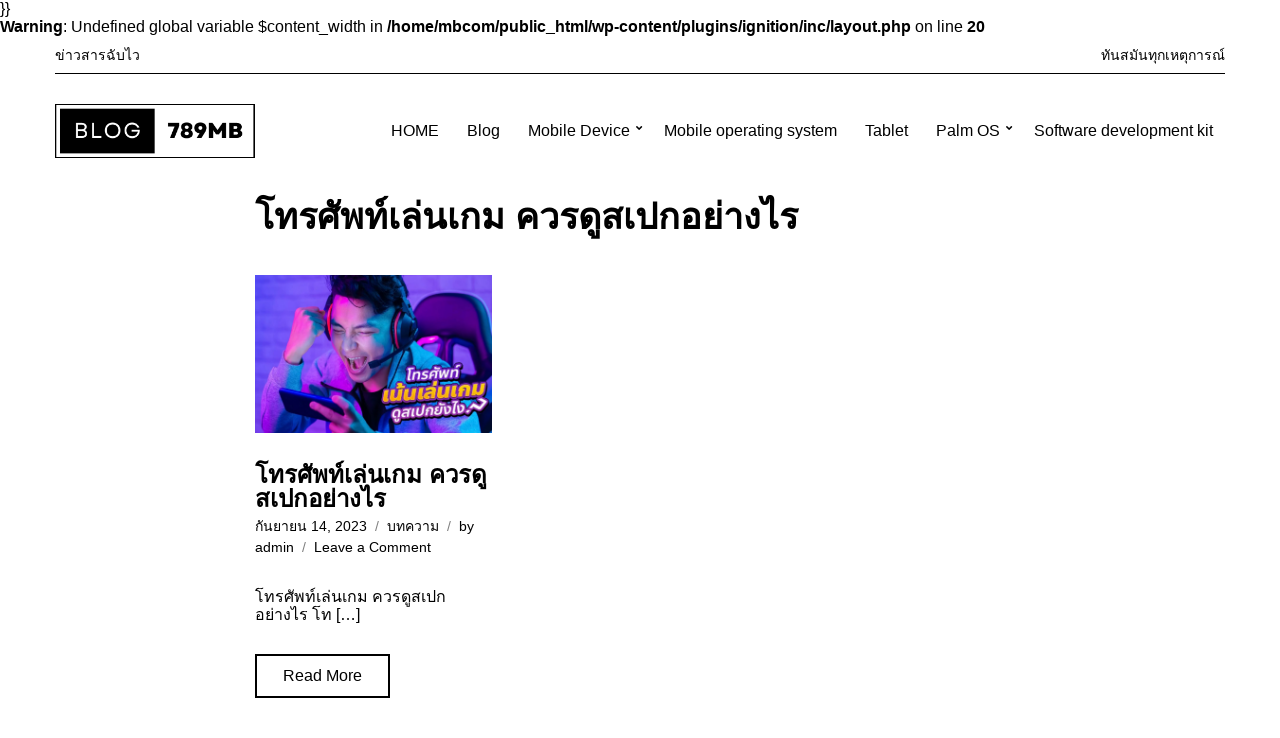

--- FILE ---
content_type: text/html; charset=UTF-8
request_url: https://789mb.com/tag/%E0%B9%82%E0%B8%97%E0%B8%A3%E0%B8%A8%E0%B8%B1%E0%B8%9E%E0%B8%97%E0%B9%8C%E0%B9%80%E0%B8%A5%E0%B9%88%E0%B8%99%E0%B9%80%E0%B8%81%E0%B8%A1-%E0%B8%84%E0%B8%A7%E0%B8%A3%E0%B8%94%E0%B8%B9%E0%B8%AA%E0%B9%80/
body_size: 10403
content:


</a>}}<br />
<b>Warning</b>:  Undefined global variable $content_width in <b>/home/mbcom/public_html/wp-content/plugins/ignition/inc/layout.php</b> on line <b>20</b><br />
<!doctype html>
<html dir="ltr" lang="th" prefix="og: https://ogp.me/ns#">
<head>
	<meta charset="UTF-8">
	<meta name="viewport" content="width=device-width, initial-scale=1">
	<title>โทรศัพท์เล่นเกม ควรดูสเปกอย่างไร - 789 Mobile</title><link rel="preload" data-rocket-preload as="image" href="https://789mb.com/wp-content/uploads/2023/09/%E0%B9%82%E0%B8%97%E0%B8%A3%E0%B8%A8%E0%B8%B1%E0%B8%9E%E0%B8%97%E0%B9%8C%E0%B9%80%E0%B8%A5%E0%B9%88%E0%B8%99%E0%B9%80%E0%B8%81%E0%B8%A1-%E0%B8%84%E0%B8%A7%E0%B8%A3%E0%B8%94%E0%B8%B9%E0%B8%AA%E0%B9%80%E0%B8%9B%E0%B8%81%E0%B8%AD%E0%B8%A2%E0%B9%88%E0%B8%B2%E0%B8%87%E0%B9%84%E0%B8%A3-998x665.jpg" imagesrcset="https://789mb.com/wp-content/uploads/2023/09/โทรศัพท์เล่นเกม-ควรดูสเปกอย่างไร-998x665.jpg 998w, https://789mb.com/wp-content/uploads/2023/09/โทรศัพท์เล่นเกม-ควรดูสเปกอย่างไร-670x446.jpg 670w, https://789mb.com/wp-content/uploads/2023/09/โทรศัพท์เล่นเกม-ควรดูสเปกอย่างไร-1340x894.jpg 1340w" imagesizes="(max-width: 998px) 100vw, 998px" fetchpriority="high">

		<!-- All in One SEO Pro 4.6.9 - aioseo.com -->
		<meta name="robots" content="max-image-preview:large" />
		<meta name="google-site-verification" content="h7eX2GEzTNG-5kjfMlOkvp58QtP3YEbM_DLPqUlqgnw" />
		<link rel="canonical" href="https://789mb.com/tag/%e0%b9%82%e0%b8%97%e0%b8%a3%e0%b8%a8%e0%b8%b1%e0%b8%9e%e0%b8%97%e0%b9%8c%e0%b9%80%e0%b8%a5%e0%b9%88%e0%b8%99%e0%b9%80%e0%b8%81%e0%b8%a1-%e0%b8%84%e0%b8%a7%e0%b8%a3%e0%b8%94%e0%b8%b9%e0%b8%aa%e0%b9%80/" />
		<meta name="generator" content="All in One SEO Pro (AIOSEO) 4.6.9" />
		<meta property="og:locale" content="th_TH" />
		<meta property="og:site_name" content="789 Mobile -" />
		<meta property="og:type" content="article" />
		<meta property="og:title" content="โทรศัพท์เล่นเกม ควรดูสเปกอย่างไร - 789 Mobile" />
		<meta property="og:url" content="https://789mb.com/tag/%e0%b9%82%e0%b8%97%e0%b8%a3%e0%b8%a8%e0%b8%b1%e0%b8%9e%e0%b8%97%e0%b9%8c%e0%b9%80%e0%b8%a5%e0%b9%88%e0%b8%99%e0%b9%80%e0%b8%81%e0%b8%a1-%e0%b8%84%e0%b8%a7%e0%b8%a3%e0%b8%94%e0%b8%b9%e0%b8%aa%e0%b9%80/" />
		<meta property="og:image" content="https://789mb.com/wp-content/uploads/2023/08/cropped-789.png" />
		<meta property="og:image:secure_url" content="https://789mb.com/wp-content/uploads/2023/08/cropped-789.png" />
		<meta name="twitter:card" content="summary_large_image" />
		<meta name="twitter:title" content="โทรศัพท์เล่นเกม ควรดูสเปกอย่างไร - 789 Mobile" />
		<meta name="twitter:image" content="https://789mb.com/wp-content/uploads/2023/08/cropped-789.png" />
		<script type="application/ld+json" class="aioseo-schema">
			{"@context":"https:\/\/schema.org","@graph":[{"@type":"BreadcrumbList","@id":"https:\/\/789mb.com\/tag\/%E0%B9%82%E0%B8%97%E0%B8%A3%E0%B8%A8%E0%B8%B1%E0%B8%9E%E0%B8%97%E0%B9%8C%E0%B9%80%E0%B8%A5%E0%B9%88%E0%B8%99%E0%B9%80%E0%B8%81%E0%B8%A1-%E0%B8%84%E0%B8%A7%E0%B8%A3%E0%B8%94%E0%B8%B9%E0%B8%AA%E0%B9%80\/#breadcrumblist","itemListElement":[{"@type":"ListItem","@id":"https:\/\/789mb.com\/#listItem","position":1,"name":"Home","item":"https:\/\/789mb.com\/","nextItem":"https:\/\/789mb.com\/tag\/%e0%b9%82%e0%b8%97%e0%b8%a3%e0%b8%a8%e0%b8%b1%e0%b8%9e%e0%b8%97%e0%b9%8c%e0%b9%80%e0%b8%a5%e0%b9%88%e0%b8%99%e0%b9%80%e0%b8%81%e0%b8%a1-%e0%b8%84%e0%b8%a7%e0%b8%a3%e0%b8%94%e0%b8%b9%e0%b8%aa%e0%b9%80\/#listItem"},{"@type":"ListItem","@id":"https:\/\/789mb.com\/tag\/%e0%b9%82%e0%b8%97%e0%b8%a3%e0%b8%a8%e0%b8%b1%e0%b8%9e%e0%b8%97%e0%b9%8c%e0%b9%80%e0%b8%a5%e0%b9%88%e0%b8%99%e0%b9%80%e0%b8%81%e0%b8%a1-%e0%b8%84%e0%b8%a7%e0%b8%a3%e0%b8%94%e0%b8%b9%e0%b8%aa%e0%b9%80\/#listItem","position":2,"name":"\u0e42\u0e17\u0e23\u0e28\u0e31\u0e1e\u0e17\u0e4c\u0e40\u0e25\u0e48\u0e19\u0e40\u0e01\u0e21 \u0e04\u0e27\u0e23\u0e14\u0e39\u0e2a\u0e40\u0e1b\u0e01\u0e2d\u0e22\u0e48\u0e32\u0e07\u0e44\u0e23","previousItem":"https:\/\/789mb.com\/#listItem"}]},{"@type":"CollectionPage","@id":"https:\/\/789mb.com\/tag\/%E0%B9%82%E0%B8%97%E0%B8%A3%E0%B8%A8%E0%B8%B1%E0%B8%9E%E0%B8%97%E0%B9%8C%E0%B9%80%E0%B8%A5%E0%B9%88%E0%B8%99%E0%B9%80%E0%B8%81%E0%B8%A1-%E0%B8%84%E0%B8%A7%E0%B8%A3%E0%B8%94%E0%B8%B9%E0%B8%AA%E0%B9%80\/#collectionpage","url":"https:\/\/789mb.com\/tag\/%E0%B9%82%E0%B8%97%E0%B8%A3%E0%B8%A8%E0%B8%B1%E0%B8%9E%E0%B8%97%E0%B9%8C%E0%B9%80%E0%B8%A5%E0%B9%88%E0%B8%99%E0%B9%80%E0%B8%81%E0%B8%A1-%E0%B8%84%E0%B8%A7%E0%B8%A3%E0%B8%94%E0%B8%B9%E0%B8%AA%E0%B9%80\/","name":"\u0e42\u0e17\u0e23\u0e28\u0e31\u0e1e\u0e17\u0e4c\u0e40\u0e25\u0e48\u0e19\u0e40\u0e01\u0e21 \u0e04\u0e27\u0e23\u0e14\u0e39\u0e2a\u0e40\u0e1b\u0e01\u0e2d\u0e22\u0e48\u0e32\u0e07\u0e44\u0e23 - 789 Mobile","inLanguage":"th","isPartOf":{"@id":"https:\/\/789mb.com\/#website"},"breadcrumb":{"@id":"https:\/\/789mb.com\/tag\/%E0%B9%82%E0%B8%97%E0%B8%A3%E0%B8%A8%E0%B8%B1%E0%B8%9E%E0%B8%97%E0%B9%8C%E0%B9%80%E0%B8%A5%E0%B9%88%E0%B8%99%E0%B9%80%E0%B8%81%E0%B8%A1-%E0%B8%84%E0%B8%A7%E0%B8%A3%E0%B8%94%E0%B8%B9%E0%B8%AA%E0%B9%80\/#breadcrumblist"}},{"@type":"Organization","@id":"https:\/\/789mb.com\/#organization","name":"About Smartphone Devices - \u0e17\u0e38\u0e01\u0e2d\u0e22\u0e48\u0e32\u0e07\u0e40\u0e01\u0e35\u0e48\u0e22\u0e27\u0e01\u0e31\u0e1a \u0e21\u0e37\u0e2d\u0e16\u0e37\u0e2d Smart phone","url":"https:\/\/789mb.com\/","logo":{"@type":"ImageObject","url":"https:\/\/789mb.com\/wp-content\/uploads\/2023\/08\/cropped-789.png","@id":"https:\/\/789mb.com\/tag\/%E0%B9%82%E0%B8%97%E0%B8%A3%E0%B8%A8%E0%B8%B1%E0%B8%9E%E0%B8%97%E0%B9%8C%E0%B9%80%E0%B8%A5%E0%B9%88%E0%B8%99%E0%B9%80%E0%B8%81%E0%B8%A1-%E0%B8%84%E0%B8%A7%E0%B8%A3%E0%B8%94%E0%B8%B9%E0%B8%AA%E0%B9%80\/#organizationLogo","width":348,"height":94,"caption":"#image_title"},"image":{"@id":"https:\/\/789mb.com\/tag\/%E0%B9%82%E0%B8%97%E0%B8%A3%E0%B8%A8%E0%B8%B1%E0%B8%9E%E0%B8%97%E0%B9%8C%E0%B9%80%E0%B8%A5%E0%B9%88%E0%B8%99%E0%B9%80%E0%B8%81%E0%B8%A1-%E0%B8%84%E0%B8%A7%E0%B8%A3%E0%B8%94%E0%B8%B9%E0%B8%AA%E0%B9%80\/#organizationLogo"}},{"@type":"WebSite","@id":"https:\/\/789mb.com\/#website","url":"https:\/\/789mb.com\/","name":"About Smartphone Devices - \u0e17\u0e38\u0e01\u0e2d\u0e22\u0e48\u0e32\u0e07\u0e40\u0e01\u0e35\u0e48\u0e22\u0e27\u0e01\u0e31\u0e1a \u0e21\u0e37\u0e2d\u0e16\u0e37\u0e2d Smart phone","inLanguage":"th","publisher":{"@id":"https:\/\/789mb.com\/#organization"}}]}
		</script>
		<!-- All in One SEO Pro -->


<link rel="alternate" type="application/rss+xml" title="789 Mobile &raquo; ฟีด" href="https://789mb.com/feed/" />
<link rel="alternate" type="application/rss+xml" title="789 Mobile &raquo; ฟีดความเห็น" href="https://789mb.com/comments/feed/" />
<link rel="alternate" type="application/rss+xml" title="789 Mobile &raquo; โทรศัพท์เล่นเกม ควรดูสเปกอย่างไร ฟีดป้ายกำกับ" href="https://789mb.com/tag/%e0%b9%82%e0%b8%97%e0%b8%a3%e0%b8%a8%e0%b8%b1%e0%b8%9e%e0%b8%97%e0%b9%8c%e0%b9%80%e0%b8%a5%e0%b9%88%e0%b8%99%e0%b9%80%e0%b8%81%e0%b8%a1-%e0%b8%84%e0%b8%a7%e0%b8%a3%e0%b8%94%e0%b8%b9%e0%b8%aa%e0%b9%80/feed/" />
<style id='wp-img-auto-sizes-contain-inline-css'>
img:is([sizes=auto i],[sizes^="auto," i]){contain-intrinsic-size:3000px 1500px}
/*# sourceURL=wp-img-auto-sizes-contain-inline-css */
</style>
<style id='wp-emoji-styles-inline-css'>

	img.wp-smiley, img.emoji {
		display: inline !important;
		border: none !important;
		box-shadow: none !important;
		height: 1em !important;
		width: 1em !important;
		margin: 0 0.07em !important;
		vertical-align: -0.1em !important;
		background: none !important;
		padding: 0 !important;
	}
/*# sourceURL=wp-emoji-styles-inline-css */
</style>
<style id='classic-theme-styles-inline-css'>
/*! This file is auto-generated */
.wp-block-button__link{color:#fff;background-color:#32373c;border-radius:9999px;box-shadow:none;text-decoration:none;padding:calc(.667em + 2px) calc(1.333em + 2px);font-size:1.125em}.wp-block-file__button{background:#32373c;color:#fff;text-decoration:none}
/*# sourceURL=/wp-includes/css/classic-themes.min.css */
</style>
<style id='global-styles-inline-css'>
:root{--wp--preset--aspect-ratio--square: 1;--wp--preset--aspect-ratio--4-3: 4/3;--wp--preset--aspect-ratio--3-4: 3/4;--wp--preset--aspect-ratio--3-2: 3/2;--wp--preset--aspect-ratio--2-3: 2/3;--wp--preset--aspect-ratio--16-9: 16/9;--wp--preset--aspect-ratio--9-16: 9/16;--wp--preset--color--black: #000000;--wp--preset--color--cyan-bluish-gray: #abb8c3;--wp--preset--color--white: #ffffff;--wp--preset--color--pale-pink: #f78da7;--wp--preset--color--vivid-red: #cf2e2e;--wp--preset--color--luminous-vivid-orange: #ff6900;--wp--preset--color--luminous-vivid-amber: #fcb900;--wp--preset--color--light-green-cyan: #7bdcb5;--wp--preset--color--vivid-green-cyan: #00d084;--wp--preset--color--pale-cyan-blue: #8ed1fc;--wp--preset--color--vivid-cyan-blue: #0693e3;--wp--preset--color--vivid-purple: #9b51e0;--wp--preset--gradient--vivid-cyan-blue-to-vivid-purple: linear-gradient(135deg,rgb(6,147,227) 0%,rgb(155,81,224) 100%);--wp--preset--gradient--light-green-cyan-to-vivid-green-cyan: linear-gradient(135deg,rgb(122,220,180) 0%,rgb(0,208,130) 100%);--wp--preset--gradient--luminous-vivid-amber-to-luminous-vivid-orange: linear-gradient(135deg,rgb(252,185,0) 0%,rgb(255,105,0) 100%);--wp--preset--gradient--luminous-vivid-orange-to-vivid-red: linear-gradient(135deg,rgb(255,105,0) 0%,rgb(207,46,46) 100%);--wp--preset--gradient--very-light-gray-to-cyan-bluish-gray: linear-gradient(135deg,rgb(238,238,238) 0%,rgb(169,184,195) 100%);--wp--preset--gradient--cool-to-warm-spectrum: linear-gradient(135deg,rgb(74,234,220) 0%,rgb(151,120,209) 20%,rgb(207,42,186) 40%,rgb(238,44,130) 60%,rgb(251,105,98) 80%,rgb(254,248,76) 100%);--wp--preset--gradient--blush-light-purple: linear-gradient(135deg,rgb(255,206,236) 0%,rgb(152,150,240) 100%);--wp--preset--gradient--blush-bordeaux: linear-gradient(135deg,rgb(254,205,165) 0%,rgb(254,45,45) 50%,rgb(107,0,62) 100%);--wp--preset--gradient--luminous-dusk: linear-gradient(135deg,rgb(255,203,112) 0%,rgb(199,81,192) 50%,rgb(65,88,208) 100%);--wp--preset--gradient--pale-ocean: linear-gradient(135deg,rgb(255,245,203) 0%,rgb(182,227,212) 50%,rgb(51,167,181) 100%);--wp--preset--gradient--electric-grass: linear-gradient(135deg,rgb(202,248,128) 0%,rgb(113,206,126) 100%);--wp--preset--gradient--midnight: linear-gradient(135deg,rgb(2,3,129) 0%,rgb(40,116,252) 100%);--wp--preset--font-size--small: 13px;--wp--preset--font-size--medium: 20px;--wp--preset--font-size--large: 36px;--wp--preset--font-size--x-large: 42px;--wp--preset--spacing--20: 0.44rem;--wp--preset--spacing--30: 0.67rem;--wp--preset--spacing--40: 1rem;--wp--preset--spacing--50: 1.5rem;--wp--preset--spacing--60: 2.25rem;--wp--preset--spacing--70: 3.38rem;--wp--preset--spacing--80: 5.06rem;--wp--preset--shadow--natural: 6px 6px 9px rgba(0, 0, 0, 0.2);--wp--preset--shadow--deep: 12px 12px 50px rgba(0, 0, 0, 0.4);--wp--preset--shadow--sharp: 6px 6px 0px rgba(0, 0, 0, 0.2);--wp--preset--shadow--outlined: 6px 6px 0px -3px rgb(255, 255, 255), 6px 6px rgb(0, 0, 0);--wp--preset--shadow--crisp: 6px 6px 0px rgb(0, 0, 0);}:where(.is-layout-flex){gap: 0.5em;}:where(.is-layout-grid){gap: 0.5em;}body .is-layout-flex{display: flex;}.is-layout-flex{flex-wrap: wrap;align-items: center;}.is-layout-flex > :is(*, div){margin: 0;}body .is-layout-grid{display: grid;}.is-layout-grid > :is(*, div){margin: 0;}:where(.wp-block-columns.is-layout-flex){gap: 2em;}:where(.wp-block-columns.is-layout-grid){gap: 2em;}:where(.wp-block-post-template.is-layout-flex){gap: 1.25em;}:where(.wp-block-post-template.is-layout-grid){gap: 1.25em;}.has-black-color{color: var(--wp--preset--color--black) !important;}.has-cyan-bluish-gray-color{color: var(--wp--preset--color--cyan-bluish-gray) !important;}.has-white-color{color: var(--wp--preset--color--white) !important;}.has-pale-pink-color{color: var(--wp--preset--color--pale-pink) !important;}.has-vivid-red-color{color: var(--wp--preset--color--vivid-red) !important;}.has-luminous-vivid-orange-color{color: var(--wp--preset--color--luminous-vivid-orange) !important;}.has-luminous-vivid-amber-color{color: var(--wp--preset--color--luminous-vivid-amber) !important;}.has-light-green-cyan-color{color: var(--wp--preset--color--light-green-cyan) !important;}.has-vivid-green-cyan-color{color: var(--wp--preset--color--vivid-green-cyan) !important;}.has-pale-cyan-blue-color{color: var(--wp--preset--color--pale-cyan-blue) !important;}.has-vivid-cyan-blue-color{color: var(--wp--preset--color--vivid-cyan-blue) !important;}.has-vivid-purple-color{color: var(--wp--preset--color--vivid-purple) !important;}.has-black-background-color{background-color: var(--wp--preset--color--black) !important;}.has-cyan-bluish-gray-background-color{background-color: var(--wp--preset--color--cyan-bluish-gray) !important;}.has-white-background-color{background-color: var(--wp--preset--color--white) !important;}.has-pale-pink-background-color{background-color: var(--wp--preset--color--pale-pink) !important;}.has-vivid-red-background-color{background-color: var(--wp--preset--color--vivid-red) !important;}.has-luminous-vivid-orange-background-color{background-color: var(--wp--preset--color--luminous-vivid-orange) !important;}.has-luminous-vivid-amber-background-color{background-color: var(--wp--preset--color--luminous-vivid-amber) !important;}.has-light-green-cyan-background-color{background-color: var(--wp--preset--color--light-green-cyan) !important;}.has-vivid-green-cyan-background-color{background-color: var(--wp--preset--color--vivid-green-cyan) !important;}.has-pale-cyan-blue-background-color{background-color: var(--wp--preset--color--pale-cyan-blue) !important;}.has-vivid-cyan-blue-background-color{background-color: var(--wp--preset--color--vivid-cyan-blue) !important;}.has-vivid-purple-background-color{background-color: var(--wp--preset--color--vivid-purple) !important;}.has-black-border-color{border-color: var(--wp--preset--color--black) !important;}.has-cyan-bluish-gray-border-color{border-color: var(--wp--preset--color--cyan-bluish-gray) !important;}.has-white-border-color{border-color: var(--wp--preset--color--white) !important;}.has-pale-pink-border-color{border-color: var(--wp--preset--color--pale-pink) !important;}.has-vivid-red-border-color{border-color: var(--wp--preset--color--vivid-red) !important;}.has-luminous-vivid-orange-border-color{border-color: var(--wp--preset--color--luminous-vivid-orange) !important;}.has-luminous-vivid-amber-border-color{border-color: var(--wp--preset--color--luminous-vivid-amber) !important;}.has-light-green-cyan-border-color{border-color: var(--wp--preset--color--light-green-cyan) !important;}.has-vivid-green-cyan-border-color{border-color: var(--wp--preset--color--vivid-green-cyan) !important;}.has-pale-cyan-blue-border-color{border-color: var(--wp--preset--color--pale-cyan-blue) !important;}.has-vivid-cyan-blue-border-color{border-color: var(--wp--preset--color--vivid-cyan-blue) !important;}.has-vivid-purple-border-color{border-color: var(--wp--preset--color--vivid-purple) !important;}.has-vivid-cyan-blue-to-vivid-purple-gradient-background{background: var(--wp--preset--gradient--vivid-cyan-blue-to-vivid-purple) !important;}.has-light-green-cyan-to-vivid-green-cyan-gradient-background{background: var(--wp--preset--gradient--light-green-cyan-to-vivid-green-cyan) !important;}.has-luminous-vivid-amber-to-luminous-vivid-orange-gradient-background{background: var(--wp--preset--gradient--luminous-vivid-amber-to-luminous-vivid-orange) !important;}.has-luminous-vivid-orange-to-vivid-red-gradient-background{background: var(--wp--preset--gradient--luminous-vivid-orange-to-vivid-red) !important;}.has-very-light-gray-to-cyan-bluish-gray-gradient-background{background: var(--wp--preset--gradient--very-light-gray-to-cyan-bluish-gray) !important;}.has-cool-to-warm-spectrum-gradient-background{background: var(--wp--preset--gradient--cool-to-warm-spectrum) !important;}.has-blush-light-purple-gradient-background{background: var(--wp--preset--gradient--blush-light-purple) !important;}.has-blush-bordeaux-gradient-background{background: var(--wp--preset--gradient--blush-bordeaux) !important;}.has-luminous-dusk-gradient-background{background: var(--wp--preset--gradient--luminous-dusk) !important;}.has-pale-ocean-gradient-background{background: var(--wp--preset--gradient--pale-ocean) !important;}.has-electric-grass-gradient-background{background: var(--wp--preset--gradient--electric-grass) !important;}.has-midnight-gradient-background{background: var(--wp--preset--gradient--midnight) !important;}.has-small-font-size{font-size: var(--wp--preset--font-size--small) !important;}.has-medium-font-size{font-size: var(--wp--preset--font-size--medium) !important;}.has-large-font-size{font-size: var(--wp--preset--font-size--large) !important;}.has-x-large-font-size{font-size: var(--wp--preset--font-size--x-large) !important;}
:where(.wp-block-post-template.is-layout-flex){gap: 1.25em;}:where(.wp-block-post-template.is-layout-grid){gap: 1.25em;}
:where(.wp-block-term-template.is-layout-flex){gap: 1.25em;}:where(.wp-block-term-template.is-layout-grid){gap: 1.25em;}
:where(.wp-block-columns.is-layout-flex){gap: 2em;}:where(.wp-block-columns.is-layout-grid){gap: 2em;}
:root :where(.wp-block-pullquote){font-size: 1.5em;line-height: 1.6;}
/*# sourceURL=global-styles-inline-css */
</style>
<link rel='stylesheet' id='dashicons-css' href='https://789mb.com/wp-includes/css/dashicons.min.css?ver=6.9' media='all' />
<link rel='stylesheet' id='admin-bar-css' href='https://789mb.com/wp-includes/css/admin-bar.min.css?ver=6.9' media='all' />
<style id='admin-bar-inline-css'>

    /* Hide CanvasJS credits for P404 charts specifically */
    #p404RedirectChart .canvasjs-chart-credit {
        display: none !important;
    }
    
    #p404RedirectChart canvas {
        border-radius: 6px;
    }

    .p404-redirect-adminbar-weekly-title {
        font-weight: bold;
        font-size: 14px;
        color: #fff;
        margin-bottom: 6px;
    }

    #wpadminbar #wp-admin-bar-p404_free_top_button .ab-icon:before {
        content: "\f103";
        color: #dc3545;
        top: 3px;
    }
    
    #wp-admin-bar-p404_free_top_button .ab-item {
        min-width: 80px !important;
        padding: 0px !important;
    }
    
    /* Ensure proper positioning and z-index for P404 dropdown */
    .p404-redirect-adminbar-dropdown-wrap { 
        min-width: 0; 
        padding: 0;
        position: static !important;
    }
    
    #wpadminbar #wp-admin-bar-p404_free_top_button_dropdown {
        position: static !important;
    }
    
    #wpadminbar #wp-admin-bar-p404_free_top_button_dropdown .ab-item {
        padding: 0 !important;
        margin: 0 !important;
    }
    
    .p404-redirect-dropdown-container {
        min-width: 340px;
        padding: 18px 18px 12px 18px;
        background: #23282d !important;
        color: #fff;
        border-radius: 12px;
        box-shadow: 0 8px 32px rgba(0,0,0,0.25);
        margin-top: 10px;
        position: relative !important;
        z-index: 999999 !important;
        display: block !important;
        border: 1px solid #444;
    }
    
    /* Ensure P404 dropdown appears on hover */
    #wpadminbar #wp-admin-bar-p404_free_top_button .p404-redirect-dropdown-container { 
        display: none !important;
    }
    
    #wpadminbar #wp-admin-bar-p404_free_top_button:hover .p404-redirect-dropdown-container { 
        display: block !important;
    }
    
    #wpadminbar #wp-admin-bar-p404_free_top_button:hover #wp-admin-bar-p404_free_top_button_dropdown .p404-redirect-dropdown-container {
        display: block !important;
    }
    
    .p404-redirect-card {
        background: #2c3338;
        border-radius: 8px;
        padding: 18px 18px 12px 18px;
        box-shadow: 0 2px 8px rgba(0,0,0,0.07);
        display: flex;
        flex-direction: column;
        align-items: flex-start;
        border: 1px solid #444;
    }
    
    .p404-redirect-btn {
        display: inline-block;
        background: #dc3545;
        color: #fff !important;
        font-weight: bold;
        padding: 5px 22px;
        border-radius: 8px;
        text-decoration: none;
        font-size: 17px;
        transition: background 0.2s, box-shadow 0.2s;
        margin-top: 8px;
        box-shadow: 0 2px 8px rgba(220,53,69,0.15);
        text-align: center;
        line-height: 1.6;
    }
    
    .p404-redirect-btn:hover {
        background: #c82333;
        color: #fff !important;
        box-shadow: 0 4px 16px rgba(220,53,69,0.25);
    }
    
    /* Prevent conflicts with other admin bar dropdowns */
    #wpadminbar .ab-top-menu > li:hover > .ab-item,
    #wpadminbar .ab-top-menu > li.hover > .ab-item {
        z-index: auto;
    }
    
    #wpadminbar #wp-admin-bar-p404_free_top_button:hover > .ab-item {
        z-index: 999998 !important;
    }
    
/*# sourceURL=admin-bar-inline-css */
</style>
<link rel='stylesheet' id='gutenbee-animations-css' href='https://789mb.com/wp-content/plugins/gutenbee/build/gutenbee.animations.css?ver=2.19.1' media='all' />
<link rel='stylesheet' id='ignition-icons-css' href='https://789mb.com/wp-content/plugins/ignition/inc/assets/vendor/ignition-icons/css/ignition-icons.min.css?ver=3.1.1' media='all' />
<link rel='stylesheet' id='ignition-style-css' href='https://789mb.com/wp-content/plugins/ignition/inc/assets/css/style.min.css?ver=3.1.1' media='all' />
<link rel='stylesheet' id='ignition-elementor-css' href='https://789mb.com/wp-content/plugins/ignition/inc/assets/css/elementor.min.css?ver=3.1.1' media='all' />
<script src="https://789mb.com/wp-includes/js/jquery/jquery.min.js?ver=3.7.1" id="jquery-core-js"></script>
<script src="https://789mb.com/wp-includes/js/jquery/jquery-migrate.min.js?ver=3.4.1" id="jquery-migrate-js"></script>
<link rel="https://api.w.org/" href="https://789mb.com/wp-json/" /><link rel="alternate" title="JSON" type="application/json" href="https://789mb.com/wp-json/wp/v2/tags/266" /><link rel="EditURI" type="application/rsd+xml" title="RSD" href="https://789mb.com/xmlrpc.php?rsd" />
<meta name="generator" content="WordPress 6.9" />
<meta name="generator" content="Elementor 3.34.1; features: additional_custom_breakpoints; settings: css_print_method-external, google_font-enabled, font_display-swap">
			<style>
				.e-con.e-parent:nth-of-type(n+4):not(.e-lazyloaded):not(.e-no-lazyload),
				.e-con.e-parent:nth-of-type(n+4):not(.e-lazyloaded):not(.e-no-lazyload) * {
					background-image: none !important;
				}
				@media screen and (max-height: 1024px) {
					.e-con.e-parent:nth-of-type(n+3):not(.e-lazyloaded):not(.e-no-lazyload),
					.e-con.e-parent:nth-of-type(n+3):not(.e-lazyloaded):not(.e-no-lazyload) * {
						background-image: none !important;
					}
				}
				@media screen and (max-height: 640px) {
					.e-con.e-parent:nth-of-type(n+2):not(.e-lazyloaded):not(.e-no-lazyload),
					.e-con.e-parent:nth-of-type(n+2):not(.e-lazyloaded):not(.e-no-lazyload) * {
						background-image: none !important;
					}
				}
			</style>
			<link rel="icon" href="https://789mb.com/wp-content/uploads/2023/08/cropped-cropped-789-32x32.jpg" sizes="32x32" />
<link rel="icon" href="https://789mb.com/wp-content/uploads/2023/08/cropped-cropped-789-192x192.jpg" sizes="192x192" />
<link rel="apple-touch-icon" href="https://789mb.com/wp-content/uploads/2023/08/cropped-cropped-789-180x180.jpg" />
<meta name="msapplication-TileImage" content="https://789mb.com/wp-content/uploads/2023/08/cropped-cropped-789-270x270.jpg" />
<noscript><style id="rocket-lazyload-nojs-css">.rll-youtube-player, [data-lazy-src]{display:none !important;}</style></noscript><meta name="generator" content="WP Rocket 3.18.3" data-wpr-features="wpr_lazyload_images wpr_oci wpr_preload_links wpr_desktop" /></head>
<body class="archive tag tag-266 wp-custom-logo wp-embed-responsive wp-theme-ignition-public-opinion ignition-header-type-normal ignition-page-title-bg-off ignition-page-title-normal-on ignition-page-title-subtitle-on ignition-page-breadcrumb-on ignition-site-layout-content_sidebar ignition-side-mode-site-layout-boxed ignition-top-bar-visible-on ignition-header-menu-layout-full_right ignition-header-fullwidth-off ignition-header-sticky-on ignition-header-sticky-type-shy ignition-mobile-nav-slide-right-off ignition-page-title-horz-align-left ignition-blog-layout-content_sidebar ignition-blog-posts-layout-3col ignition-footer-visible-on ignition-site-title-off ignition-site-description-on elementor-default elementor-kit-12">
<div ><a class="skip-link sr-only sr-only-focusable" href="#site-content">Skip to the content</a></div>
	
	<div  class="page-wrap">

		
<header  class="header header-sticky sticky-shy header-full header-full-nav-right header-normal">

		<div  class="head-intro ">
		<div class="container">
			<div class="row">
				<div class="col-12">
					<div class="head-intro-inner">
													<div class="head-content-slot">
								<div class="head-content-slot-item">ข่าวสารฉับไว</div>							</div>
						
						
													<div class="head-content-slot head-content-slot-end">
								<div class="head-content-slot-item">ทันสมันทุกเหตุการณ์</div>							</div>
											</div>
				</div>
			</div>
		</div>
	</div>

	<div  class="head-mast">

		
		<div class="container">
			<div class="row">
				<div class="col-12">
					<div class="head-mast-inner">

						
<div class="site-branding">
	<div class="site-logo"><a href="https://789mb.com/" class="custom-logo-link" rel="home"><img width="348" height="94" src="https://789mb.com/wp-content/uploads/2023/08/cropped-789.png" class="custom-logo" alt="789mb" decoding="async"   /></a></div></div>

						<div class="head-menu-slot">
							<nav class="nav"><ul id="header-menu-1" class="navigation-main ignition-menu-main"><li id="menu-item-1028" class="menu-item menu-item-type-post_type menu-item-object-page menu-item-home menu-item-1028"><a href="https://789mb.com/">HOME</a></li>
<li id="menu-item-1322" class="menu-item menu-item-type-custom menu-item-object-custom menu-item-1322"><a href="/category/content/">Blog</a></li>
<li id="menu-item-201" class="menu-item menu-item-type-post_type menu-item-object-page menu-item-has-children menu-item-201"><a href="https://789mb.com/mobile-devices/">Mobile Device</a>
<ul class="sub-menu">
	<li id="menu-item-234" class="menu-item menu-item-type-post_type menu-item-object-page menu-item-has-children menu-item-234"><a href="https://789mb.com/iphone/">iPhone</a>
	<ul class="sub-menu">
		<li id="menu-item-241" class="menu-item menu-item-type-post_type menu-item-object-page menu-item-241"><a href="https://789mb.com/ios/">iOS</a></li>
	</ul>
</li>
</ul>
</li>
<li id="menu-item-224" class="menu-item menu-item-type-post_type menu-item-object-page menu-item-224"><a href="https://789mb.com/mobile-operating-system/">Mobile operating system</a></li>
<li id="menu-item-230" class="menu-item menu-item-type-post_type menu-item-object-page menu-item-230"><a href="https://789mb.com/tablet-computer/">Tablet</a></li>
<li id="menu-item-206" class="menu-item menu-item-type-post_type menu-item-object-page menu-item-has-children menu-item-206"><a href="https://789mb.com/palm-os/">Palm OS</a>
<ul class="sub-menu">
	<li id="menu-item-213" class="menu-item menu-item-type-post_type menu-item-object-page menu-item-213"><a href="https://789mb.com/palm-pda/">Palm (PDA)</a></li>
	<li id="menu-item-220" class="menu-item menu-item-type-post_type menu-item-object-page menu-item-220"><a href="https://789mb.com/list-palm-os-devices/">List of Palm</a></li>
</ul>
</li>
<li id="menu-item-247" class="menu-item menu-item-type-post_type menu-item-object-page menu-item-247"><a href="https://789mb.com/software-development-kit/">Software development kit</a></li>
</ul></nav>						</div>

												<div class="head-content-slot head-content-slot-end">
							
							<div class="head-content-slot-item head-content-slot-mobile-nav">
								<a href="#mobilemenu" class="mobile-nav-trigger">
	<span class="ignition-icons ignition-icons-bars"></span>
	Menu</a>
							</div>
						</div>
					</div>
				</div>
			</div>
		</div>

		
	</div>
</header>

		<div  class="site-content-wrap">

<main  class="main">

	
<div class="page-title-wrap page-title-align-left">
	<div class="container">
		<div class="row justify-content-center">
			<div class="col-lg-8 col-12">
				<div class="page-title-content">
					<h1 class="page-title">โทรศัพท์เล่นเกม ควรดูสเปกอย่างไร</h1>				</div>
			</div>
		</div>
	</div>
</div>

	<div class="container">

		
		<div id="site-content" class="row justify-content-center">

			<div id="content-row" class="col-lg-8 col-12">
											<div id="content-col" class="row row-items row-columns-3">

								
									<div class="col-xl-4 col-lg-6 col-12">
										

<article id="entry-1261" class="entry-item post-1261 post type-post status-publish format-standard has-post-thumbnail hentry category-content tag-270 tag-269 tag-268 tag-266 tag-267">
		<figure class="entry-thumb">
		<a href="https://789mb.com/content/gaming-phone-how-should-i-look-at-the-specs/">
			<img fetchpriority="high" width="998" height="665" src="data:image/svg+xml,%3Csvg%20xmlns='http://www.w3.org/2000/svg'%20viewBox='0%200%20998%20665'%3E%3C/svg%3E" class="attachment-post-thumbnail size-post-thumbnail wp-post-image" alt="โทรศัพท์เล่นเกม ควรดูสเปกอย่างไร" decoding="async" data-lazy-srcset="https://789mb.com/wp-content/uploads/2023/09/โทรศัพท์เล่นเกม-ควรดูสเปกอย่างไร-998x665.jpg 998w, https://789mb.com/wp-content/uploads/2023/09/โทรศัพท์เล่นเกม-ควรดูสเปกอย่างไร-670x446.jpg 670w, https://789mb.com/wp-content/uploads/2023/09/โทรศัพท์เล่นเกม-ควรดูสเปกอย่างไร-1340x894.jpg 1340w" data-lazy-sizes="(max-width: 998px) 100vw, 998px" data-lazy-src="https://789mb.com/wp-content/uploads/2023/09/โทรศัพท์เล่นเกม-ควรดูสเปกอย่างไร-998x665.jpg" /><noscript><img fetchpriority="high" width="998" height="665" src="https://789mb.com/wp-content/uploads/2023/09/โทรศัพท์เล่นเกม-ควรดูสเปกอย่างไร-998x665.jpg" class="attachment-post-thumbnail size-post-thumbnail wp-post-image" alt="โทรศัพท์เล่นเกม ควรดูสเปกอย่างไร" decoding="async" srcset="https://789mb.com/wp-content/uploads/2023/09/โทรศัพท์เล่นเกม-ควรดูสเปกอย่างไร-998x665.jpg 998w, https://789mb.com/wp-content/uploads/2023/09/โทรศัพท์เล่นเกม-ควรดูสเปกอย่างไร-670x446.jpg 670w, https://789mb.com/wp-content/uploads/2023/09/โทรศัพท์เล่นเกม-ควรดูสเปกอย่างไร-1340x894.jpg 1340w" sizes="(max-width: 998px) 100vw, 998px" /></noscript>		</a>
	</figure>
	
	<div class="entry-item-content-wrap">
		<header class="entry-header"><h2 class="entry-title"><a href="https://789mb.com/content/gaming-phone-how-should-i-look-at-the-specs/">โทรศัพท์เล่นเกม ควรดูสเปกอย่างไร</a></h2><div class="entry-meta">		<span class="entry-meta-item entry-date">
			<time datetime="2023-09-14T21:06:30+07:00">กันยายน 14, 2023</time>
		</span>
				<span class="entry-meta-item entry-categories">
			<a href="https://789mb.com/category/content/" rel="category tag">บทความ</a>		</span>
				<span class="entry-meta-item entry-author">
			by <span class="author vcard"><a class="url fn n" href="https://789mb.com/author/admin/">admin</a></span>		</span>
					<span class="entry-meta-item entry-comments-link">
				<a href="https://789mb.com/content/gaming-phone-how-should-i-look-at-the-specs/#respond">Leave a Comment<span class="screen-reader-text"> on โทรศัพท์เล่นเกม ควรดูสเปกอย่างไร</span></a>			</span>
			</div></header>
		<div class="entry-item-excerpt">
			<p>โทรศัพท์เล่นเกม ควรดูสเปกอย่างไร โท [&hellip;]</p>
		</div>

		<a href="https://789mb.com/content/gaming-phone-how-should-i-look-at-the-specs/" class="btn entry-more-btn">
			Read More		</a>
	</div>
</article>

									</div>

								
							</div>
										</div>

			
		</div>

		
	</div>

	
</main>

	</div> <!-- .site-content-wrap -->

	

	<footer  class="footer">

		
		
		
		
<button class="btn-to-top">
	<span class="sr-only">Scroll to the top</span>
	<span class="ignition-icons ignition-icons-arrow-up"></span>
</button>

		
	</footer>


</div> <!-- .page-wrap -->


<div class="navigation-mobile-wrap">
	<a href="#nav-dismiss" class="navigation-mobile-dismiss">
		Close Menu	</a>
	<ul class="navigation-mobile"></ul>
</div>

<script type="speculationrules">
{"prefetch":[{"source":"document","where":{"and":[{"href_matches":"/*"},{"not":{"href_matches":["/wp-*.php","/wp-admin/*","/wp-content/uploads/*","/wp-content/*","/wp-content/plugins/*","/wp-content/themes/ignition-public-opinion/*","/*\\?(.+)"]}},{"not":{"selector_matches":"a[rel~=\"nofollow\"]"}},{"not":{"selector_matches":".no-prefetch, .no-prefetch a"}}]},"eagerness":"conservative"}]}
</script>
			<script>
				const lazyloadRunObserver = () => {
					const lazyloadBackgrounds = document.querySelectorAll( `.e-con.e-parent:not(.e-lazyloaded)` );
					const lazyloadBackgroundObserver = new IntersectionObserver( ( entries ) => {
						entries.forEach( ( entry ) => {
							if ( entry.isIntersecting ) {
								let lazyloadBackground = entry.target;
								if( lazyloadBackground ) {
									lazyloadBackground.classList.add( 'e-lazyloaded' );
								}
								lazyloadBackgroundObserver.unobserve( entry.target );
							}
						});
					}, { rootMargin: '200px 0px 200px 0px' } );
					lazyloadBackgrounds.forEach( ( lazyloadBackground ) => {
						lazyloadBackgroundObserver.observe( lazyloadBackground );
					} );
				};
				const events = [
					'DOMContentLoaded',
					'elementor/lazyload/observe',
				];
				events.forEach( ( event ) => {
					document.addEventListener( event, lazyloadRunObserver );
				} );
			</script>
			<script src="https://789mb.com/wp-content/plugins/gutenbee/build/gutenbee.animations.js?ver=2.19.1" id="gutenbee-animations-js"></script>
<script src="https://789mb.com/wp-content/plugins/ignition/inc/assets/vendor/shyheader/jquery.shyheader.min.js?ver=3.1.1" id="jquery-shyheader-js"></script>
<script src="https://789mb.com/wp-content/plugins/ignition/inc/assets/js/sticky-header-init.min.js?ver=3.1.1" id="ignition-sticky-header-init-js"></script>
<script id="ignition-front-scripts-js-extra">
var ignition_front_vars = {"expand_submenu":"Expand submenu"};
//# sourceURL=ignition-front-scripts-js-extra
</script>
<script src="https://789mb.com/wp-content/plugins/ignition/inc/assets/js/scripts.min.js?ver=3.1.1" id="ignition-front-scripts-js"></script>
<script id="rocket-browser-checker-js-after">
"use strict";var _createClass=function(){function defineProperties(target,props){for(var i=0;i<props.length;i++){var descriptor=props[i];descriptor.enumerable=descriptor.enumerable||!1,descriptor.configurable=!0,"value"in descriptor&&(descriptor.writable=!0),Object.defineProperty(target,descriptor.key,descriptor)}}return function(Constructor,protoProps,staticProps){return protoProps&&defineProperties(Constructor.prototype,protoProps),staticProps&&defineProperties(Constructor,staticProps),Constructor}}();function _classCallCheck(instance,Constructor){if(!(instance instanceof Constructor))throw new TypeError("Cannot call a class as a function")}var RocketBrowserCompatibilityChecker=function(){function RocketBrowserCompatibilityChecker(options){_classCallCheck(this,RocketBrowserCompatibilityChecker),this.passiveSupported=!1,this._checkPassiveOption(this),this.options=!!this.passiveSupported&&options}return _createClass(RocketBrowserCompatibilityChecker,[{key:"_checkPassiveOption",value:function(self){try{var options={get passive(){return!(self.passiveSupported=!0)}};window.addEventListener("test",null,options),window.removeEventListener("test",null,options)}catch(err){self.passiveSupported=!1}}},{key:"initRequestIdleCallback",value:function(){!1 in window&&(window.requestIdleCallback=function(cb){var start=Date.now();return setTimeout(function(){cb({didTimeout:!1,timeRemaining:function(){return Math.max(0,50-(Date.now()-start))}})},1)}),!1 in window&&(window.cancelIdleCallback=function(id){return clearTimeout(id)})}},{key:"isDataSaverModeOn",value:function(){return"connection"in navigator&&!0===navigator.connection.saveData}},{key:"supportsLinkPrefetch",value:function(){var elem=document.createElement("link");return elem.relList&&elem.relList.supports&&elem.relList.supports("prefetch")&&window.IntersectionObserver&&"isIntersecting"in IntersectionObserverEntry.prototype}},{key:"isSlowConnection",value:function(){return"connection"in navigator&&"effectiveType"in navigator.connection&&("2g"===navigator.connection.effectiveType||"slow-2g"===navigator.connection.effectiveType)}}]),RocketBrowserCompatibilityChecker}();
//# sourceURL=rocket-browser-checker-js-after
</script>
<script id="rocket-preload-links-js-extra">
var RocketPreloadLinksConfig = {"excludeUris":"/(?:.+/)?feed(?:/(?:.+/?)?)?$|/(?:.+/)?embed/|/(index.php/)?(.*)wp-json(/.*|$)|/refer/|/go/|/recommend/|/recommends/","usesTrailingSlash":"1","imageExt":"jpg|jpeg|gif|png|tiff|bmp|webp|avif|pdf|doc|docx|xls|xlsx|php","fileExt":"jpg|jpeg|gif|png|tiff|bmp|webp|avif|pdf|doc|docx|xls|xlsx|php|html|htm","siteUrl":"https://789mb.com","onHoverDelay":"100","rateThrottle":"3"};
//# sourceURL=rocket-preload-links-js-extra
</script>
<script id="rocket-preload-links-js-after">
(function() {
"use strict";var r="function"==typeof Symbol&&"symbol"==typeof Symbol.iterator?function(e){return typeof e}:function(e){return e&&"function"==typeof Symbol&&e.constructor===Symbol&&e!==Symbol.prototype?"symbol":typeof e},e=function(){function i(e,t){for(var n=0;n<t.length;n++){var i=t[n];i.enumerable=i.enumerable||!1,i.configurable=!0,"value"in i&&(i.writable=!0),Object.defineProperty(e,i.key,i)}}return function(e,t,n){return t&&i(e.prototype,t),n&&i(e,n),e}}();function i(e,t){if(!(e instanceof t))throw new TypeError("Cannot call a class as a function")}var t=function(){function n(e,t){i(this,n),this.browser=e,this.config=t,this.options=this.browser.options,this.prefetched=new Set,this.eventTime=null,this.threshold=1111,this.numOnHover=0}return e(n,[{key:"init",value:function(){!this.browser.supportsLinkPrefetch()||this.browser.isDataSaverModeOn()||this.browser.isSlowConnection()||(this.regex={excludeUris:RegExp(this.config.excludeUris,"i"),images:RegExp(".("+this.config.imageExt+")$","i"),fileExt:RegExp(".("+this.config.fileExt+")$","i")},this._initListeners(this))}},{key:"_initListeners",value:function(e){-1<this.config.onHoverDelay&&document.addEventListener("mouseover",e.listener.bind(e),e.listenerOptions),document.addEventListener("mousedown",e.listener.bind(e),e.listenerOptions),document.addEventListener("touchstart",e.listener.bind(e),e.listenerOptions)}},{key:"listener",value:function(e){var t=e.target.closest("a"),n=this._prepareUrl(t);if(null!==n)switch(e.type){case"mousedown":case"touchstart":this._addPrefetchLink(n);break;case"mouseover":this._earlyPrefetch(t,n,"mouseout")}}},{key:"_earlyPrefetch",value:function(t,e,n){var i=this,r=setTimeout(function(){if(r=null,0===i.numOnHover)setTimeout(function(){return i.numOnHover=0},1e3);else if(i.numOnHover>i.config.rateThrottle)return;i.numOnHover++,i._addPrefetchLink(e)},this.config.onHoverDelay);t.addEventListener(n,function e(){t.removeEventListener(n,e,{passive:!0}),null!==r&&(clearTimeout(r),r=null)},{passive:!0})}},{key:"_addPrefetchLink",value:function(i){return this.prefetched.add(i.href),new Promise(function(e,t){var n=document.createElement("link");n.rel="prefetch",n.href=i.href,n.onload=e,n.onerror=t,document.head.appendChild(n)}).catch(function(){})}},{key:"_prepareUrl",value:function(e){if(null===e||"object"!==(void 0===e?"undefined":r(e))||!1 in e||-1===["http:","https:"].indexOf(e.protocol))return null;var t=e.href.substring(0,this.config.siteUrl.length),n=this._getPathname(e.href,t),i={original:e.href,protocol:e.protocol,origin:t,pathname:n,href:t+n};return this._isLinkOk(i)?i:null}},{key:"_getPathname",value:function(e,t){var n=t?e.substring(this.config.siteUrl.length):e;return n.startsWith("/")||(n="/"+n),this._shouldAddTrailingSlash(n)?n+"/":n}},{key:"_shouldAddTrailingSlash",value:function(e){return this.config.usesTrailingSlash&&!e.endsWith("/")&&!this.regex.fileExt.test(e)}},{key:"_isLinkOk",value:function(e){return null!==e&&"object"===(void 0===e?"undefined":r(e))&&(!this.prefetched.has(e.href)&&e.origin===this.config.siteUrl&&-1===e.href.indexOf("?")&&-1===e.href.indexOf("#")&&!this.regex.excludeUris.test(e.href)&&!this.regex.images.test(e.href))}}],[{key:"run",value:function(){"undefined"!=typeof RocketPreloadLinksConfig&&new n(new RocketBrowserCompatibilityChecker({capture:!0,passive:!0}),RocketPreloadLinksConfig).init()}}]),n}();t.run();
}());

//# sourceURL=rocket-preload-links-js-after
</script>
<script>window.lazyLoadOptions=[{elements_selector:"img[data-lazy-src],.rocket-lazyload",data_src:"lazy-src",data_srcset:"lazy-srcset",data_sizes:"lazy-sizes",class_loading:"lazyloading",class_loaded:"lazyloaded",threshold:300,callback_loaded:function(element){if(element.tagName==="IFRAME"&&element.dataset.rocketLazyload=="fitvidscompatible"){if(element.classList.contains("lazyloaded")){if(typeof window.jQuery!="undefined"){if(jQuery.fn.fitVids){jQuery(element).parent().fitVids()}}}}}},{elements_selector:".rocket-lazyload",data_src:"lazy-src",data_srcset:"lazy-srcset",data_sizes:"lazy-sizes",class_loading:"lazyloading",class_loaded:"lazyloaded",threshold:300,}];window.addEventListener('LazyLoad::Initialized',function(e){var lazyLoadInstance=e.detail.instance;if(window.MutationObserver){var observer=new MutationObserver(function(mutations){var image_count=0;var iframe_count=0;var rocketlazy_count=0;mutations.forEach(function(mutation){for(var i=0;i<mutation.addedNodes.length;i++){if(typeof mutation.addedNodes[i].getElementsByTagName!=='function'){continue}
if(typeof mutation.addedNodes[i].getElementsByClassName!=='function'){continue}
images=mutation.addedNodes[i].getElementsByTagName('img');is_image=mutation.addedNodes[i].tagName=="IMG";iframes=mutation.addedNodes[i].getElementsByTagName('iframe');is_iframe=mutation.addedNodes[i].tagName=="IFRAME";rocket_lazy=mutation.addedNodes[i].getElementsByClassName('rocket-lazyload');image_count+=images.length;iframe_count+=iframes.length;rocketlazy_count+=rocket_lazy.length;if(is_image){image_count+=1}
if(is_iframe){iframe_count+=1}}});if(image_count>0||iframe_count>0||rocketlazy_count>0){lazyLoadInstance.update()}});var b=document.getElementsByTagName("body")[0];var config={childList:!0,subtree:!0};observer.observe(b,config)}},!1)</script><script data-no-minify="1" async src="https://789mb.com/wp-content/plugins/wp-rocket/assets/js/lazyload/17.8.3/lazyload.min.js"></script>
</body>
</html>

<!-- This website is like a Rocket, isn't it? Performance optimized by WP Rocket. Learn more: https://wp-rocket.me -->